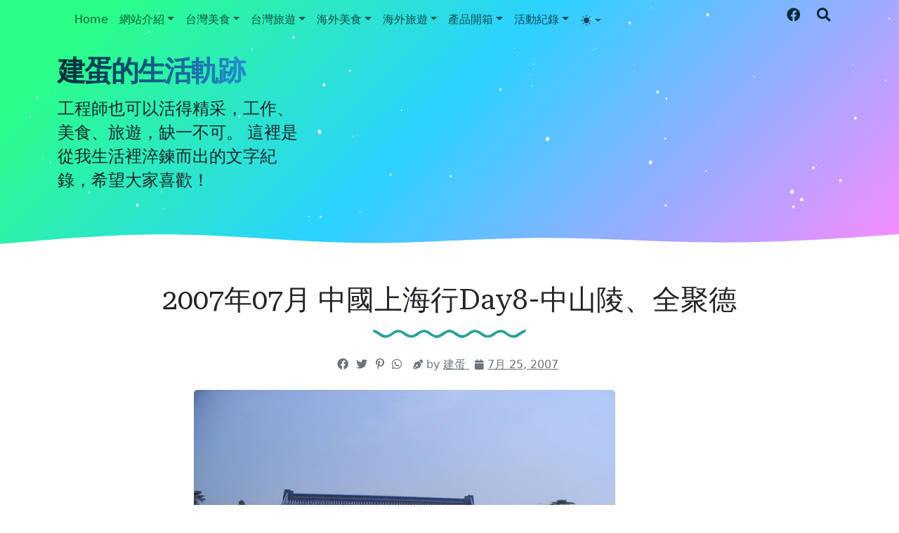

--- FILE ---
content_type: text/html; charset=UTF-8
request_url: https://blog.triccsegg.com/b/stats?style=BLACK_TRANSPARENT&timeRange=ALL_TIME&token=APq4FmAnSkXiOsm95f8IvyhfCZgNpfpaGNil7kFDFFoyBPNQxr5Xc1cBSzSZ_e8O48mzgW9ZghN00h-hybm5ubXEecr63m4RxQ
body_size: 45
content:
{"total":2943177,"sparklineOptions":{"backgroundColor":{"fillOpacity":0.1,"fill":"#000000"},"series":[{"areaOpacity":0.3,"color":"#202020"}]},"sparklineData":[[0,14],[1,35],[2,77],[3,48],[4,35],[5,22],[6,14],[7,22],[8,22],[9,32],[10,25],[11,10],[12,12],[13,13],[14,100],[15,37],[16,50],[17,89],[18,33],[19,21],[20,11],[21,13],[22,17],[23,20],[24,17],[25,25],[26,9],[27,18],[28,26],[29,0]],"nextTickMs":1200000}

--- FILE ---
content_type: text/html; charset=utf-8
request_url: https://www.google.com/recaptcha/api2/aframe
body_size: 266
content:
<!DOCTYPE HTML><html><head><meta http-equiv="content-type" content="text/html; charset=UTF-8"></head><body><script nonce="Y_u9LcP4lVthajuiueZjXw">/** Anti-fraud and anti-abuse applications only. See google.com/recaptcha */ try{var clients={'sodar':'https://pagead2.googlesyndication.com/pagead/sodar?'};window.addEventListener("message",function(a){try{if(a.source===window.parent){var b=JSON.parse(a.data);var c=clients[b['id']];if(c){var d=document.createElement('img');d.src=c+b['params']+'&rc='+(localStorage.getItem("rc::a")?sessionStorage.getItem("rc::b"):"");window.document.body.appendChild(d);sessionStorage.setItem("rc::e",parseInt(sessionStorage.getItem("rc::e")||0)+1);localStorage.setItem("rc::h",'1769907170518');}}}catch(b){}});window.parent.postMessage("_grecaptcha_ready", "*");}catch(b){}</script></body></html>